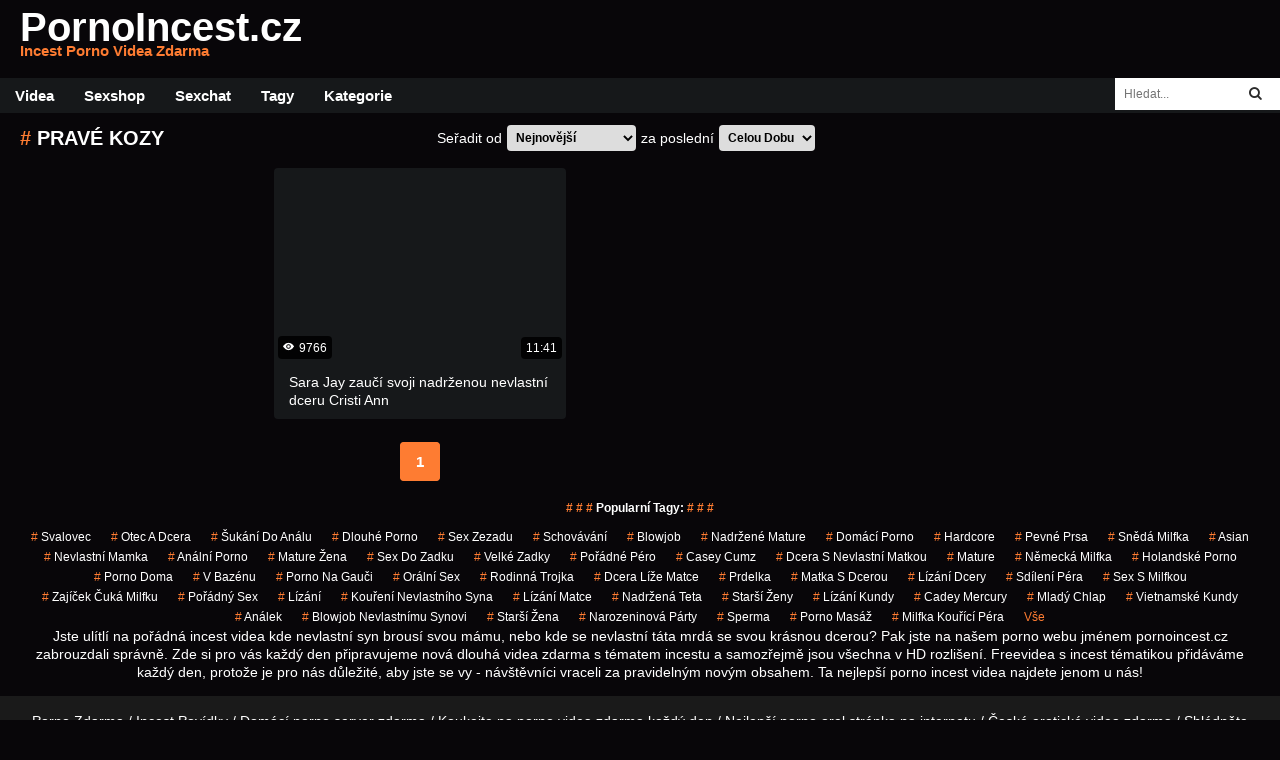

--- FILE ---
content_type: text/html
request_url: https://pornoincest.cz/prave-kozy
body_size: 5821
content:
<!DOCTYPE html>
<html>
<head>
	<meta charset="UTF-8">
	<meta name="viewport" content="width=device-width, initial-scale=1">
	<title>pravé kozy | PornoIncest.cz</title>
	<meta name="description" content="Incest Porno - Rodinná Porno Videa obsahující vztahy Matka a Syn, Matka a Dcera, Otec a Dcera, Bratr a Sestra. Domácí Porno patří mezi populární jako Sex Doma.">
	<meta name="keywords" content="Incest, Incest Porno, Porno Incest, Incest Povídky, Incest Video, Incest Videa, Český Incest, Sex Incest, Matka a Syn, Matka a Dcera, Otec a Dcera, Bratr a Sestra, Sex Doma, Rodinné Porno, Dlouhá Videa, Zvrhlý,">
	<link rel="shortcut icon" type="image/x-icon" href="https://pornoincest.cz/favicon.ico">
	<link rel="stylesheet" href="//fonts.googleapis.com/css?family=Changa">
	<link rel="stylesheet" href="//cdnjs.cloudflare.com/ajax/libs/font-awesome/4.7.0/css/font-awesome.min.css">
	<link rel="stylesheet" href="/assets/reset.css">
	<link rel="stylesheet" href="/assets/index.css">
	<style>
	a { color: #FE7C32; }
	.color, .color-hover:hover, .second-footer a:hover, .sidebar-cats a:hover, .sidebar-cats h1, .sidebar-cats .h1, .social-icon a:hover { color: #FE7C32 !important; }
	.background-color, .background-color-hover:hover { background-color: #FE7C32 !important; }
	.sidebar-cats .background-color:hover { color: #fff !important; }
	.pagination a, .sidebar-cats a { border-color: #FE7C32 !important; }
	.pagination .background-color { color: #fff !important; }
	#logo {
    display: none;
}

.banner-top {
    display: none;
}

.sidebar-right {
    display: none;
}

.first-footer {
    display: none;
}

.second-footer {
    max-width: 1220px;
}	</style>
	<script>
	BASE_URL = 'https://pornoincest.cz';
	SITE = 14;
	LIMIT = 30;
	</script>
	<script src="/assets/jquery.min.js"></script>
	<script src="/assets/slideout.min.js"></script>
	<script src="/assets/index.js"></script>
	<script>
	$(function () {
		Previews.init()
		Gifs.init()
		Photos.init()

		var slideout = new Slideout({
			'panel': document.getElementById('panel'),
			'menu': document.getElementById('menu'),
			'padding': 256,
			'tolerance': 70,
			'side': 'right'
		})
		$('#menu-open').click(function () {
			slideout.toggle()
		})
		$('#search-open').click(function () {
			$('#search').toggle()
		})

			})
	</script>
	<!-- Global site tag (gtag.js) - Google Analytics -->
<script async src="https://www.googletagmanager.com/gtag/js?id=UA-120069304-22"></script>
<script>
  window.dataLayer = window.dataLayer || [];
  function gtag(){dataLayer.push(arguments);}
  gtag('js', new Date());

  gtag('config', 'UA-120069304-22');
</script>
</head>
<body>
	<div id="panel">
		<div id="search-open"><img src="/assets/img/search-icon.png" width="22" height="22"></div>
		<div id="menu-open"><img src="/assets/img/menu-icon.png" width="28" height="20"></div>
		<div class="header1-background">
			<div class="header">
					<div class="logo row">
						<div id="logo"></div>
						<a href="https://pornoincest.cz/">PornoIncest.cz<br><span class="color">Incest Porno Videa Zdarma</span></a>
					</div>
					<div></div>
			</div>
		</div>
		<div class="menu-wrapper">
			<div class="main-menu row">
				<select id="main-menu-select" onchange="location.href = this.value">
					<option value="https://pornoincest.cz/">Videa</option>
																				<option value="http://www.ruzovyslon.cz/?a_aid=ruzovysloncz">Sexshop</option>
					<option value="http://tools.bongacams.com/promo.php?type=direct_link&c=377878&page=popular_chat&g=female&pt=http">Sexchat</option>
					<option value="https://pornoincest.cz/tagy">Tagy</option>
					<option value="https://pornoincest.cz/kategorie">Kategorie</option>
				</select>

				<a class="background-color-hover" href="https://pornoincest.cz/">Videa</a>
																<a class="background-color-hover" href="http://www.ruzovyslon.cz/?a_aid=ruzovysloncz">Sexshop</a>
				<a class="background-color-hover" href="http://tools.bongacams.com/promo.php?type=direct_link&c=377878&page=popular_chat&g=female&pt=http">Sexchat</a>
				<a class="background-color-hover" href="https://pornoincest.cz/tagy">Tagy</a>
				<a class="background-color-hover" href="https://pornoincest.cz/kategorie">Kategorie</a>
				<div id="search">
					<form action="https://pornoincest.cz/" method="GET">
						<input type="text" name="q" id="q" placeholder="Hledat...">
						<button type="submit" class="search-button"><i class="fa fa-search" aria-hidden="true"></i></button>
					</form>
				</div>
			</div>
		</div>

					<div class="banner-top-background">
				<div class="banner-top">
									</div>
			</div>
		
								<div class="main row">
				
				<div class="main-left column">
					<div class="main-top-menu row">
						<div class="row">
														<h1 style="margin: 15px 0; font-size: 20px; font-weight: bold;"><span class='color'>#</span> <span style='text-transform: uppercase;'>pravé kozy</span></h1>
						</div>
						<form action="" method="get">
							<div class="row">
								<p>Seřadit od</p>
								<select name="serazeni" onchange="this.form.submit()">
																			<option value="nejnovejsi"  selected>Nejnovější</option>
																			<option value="nejvice-shlednuti" >Nejvíce Shlédnutí</option>
																			<option value="nejdelsi" >Nejdelší</option>
																			<option value="nahodne" >Náhodné</option>
																	</select>
								<p>za poslední</p>
								<select name="obdobi" onchange="this.form.submit()">
																			<option value="cela-doba"  selected>Celou Dobu</option>
																			<option value="den" >Den</option>
																			<option value="tyden" >Týden</option>
																			<option value="mesic" >Měsíc</option>
																	</select>
							</div>
						</form>
					</div>
																									<div class="main-content row">
						<div class='content'>
								<a href='https://pornoincest.cz/video/sara-jay-zauci-svoji-nadrzenou-nevlastni-dceru-cristi-ann' class='video' data-url='https://xhamster.com/videos/hot-milf-sara-jay-helps-teen-cristi-ann-orgasm-more-8561772?ref=index' data-id='974'>
									<div class='img sliding-img' style='background-image: url("https://thumb-v-cl2.xhcdn.com/a/mKLLfd-3RNINXPKWZK-gSg/008/561/772/1280x720.2.jpg")' data-trailer='' data-srcset=''>
										<div class='upload-date'><svg style="margin-right: 5px;" xmlns="http://www.w3.org/2000/svg" width="11" height="11" viewBox="0 0 24 24" fill="#fff"><path d="M15 12c0 1.654-1.346 3-3 3s-3-1.346-3-3 1.346-3 3-3 3 1.346 3 3zm9-.449s-4.252 8.449-11.985 8.449c-7.18 0-12.015-8.449-12.015-8.449s4.446-7.551 12.015-7.551c7.694 0 11.985 7.551 11.985 7.551zm-7 .449c0-2.757-2.243-5-5-5s-5 2.243-5 5 2.243 5 5 5 5-2.243 5-5z"></path></svg>9766</div>
										<div class='duration'>11:41</div>
									</div>
									<div class='article-row-1'>
										<h2>Sara Jay zaučí svoji nadrženou nevlastní dceru Cristi Ann</h2>
									</div>
								</a>
							</div>					</div>
					<div class="pagination row">
						<ul class="row">
							<li><a class='background-color-hover color background-color' href='prave-kozy?strana=1'>1</a></li>						</ul>
					</div>
				</div>
				<div class="sidebar-right">
											<div class="banner">
													</div>
											<div class="banner">
													</div>
											<div class="banner">
													</div>
											<div class="banner">
													</div>
											<div class="banner">
													</div>
											<div class="banner">
													</div>
											<div class="banner">
													</div>
										<div class="banner">
											</div>
					<div class="banner">
											</div>
				</div>
			</div>
		
					<div class="tags column">
				<p><i class="color"># # #</i> Popularní Tagy: <i class="color"># # #</i></p>
				<ul class="row">
											<li><a href="https://pornoincest.cz/svalovec"><i class="color">#</i> svalovec</a></li>
											<li><a href="https://pornoincest.cz/otec-a-dcera"><i class="color">#</i> otec a dcera</a></li>
											<li><a href="https://pornoincest.cz/sukani-do-analu"><i class="color">#</i> šukání do análu</a></li>
											<li><a href="https://pornoincest.cz/dlouhe-porno"><i class="color">#</i> dlouhé porno</a></li>
											<li><a href="https://pornoincest.cz/sex-zezadu"><i class="color">#</i> sex zezadu</a></li>
											<li><a href="https://pornoincest.cz/schovavani"><i class="color">#</i> schovávání</a></li>
											<li><a href="https://pornoincest.cz/blowjob"><i class="color">#</i> blowjob</a></li>
											<li><a href="https://pornoincest.cz/nadrzene-mature"><i class="color">#</i> nadržené mature</a></li>
											<li><a href="https://pornoincest.cz/domaci-porno"><i class="color">#</i> domácí porno</a></li>
											<li><a href="https://pornoincest.cz/hardcore"><i class="color">#</i> hardcore</a></li>
											<li><a href="https://pornoincest.cz/pevne-prsa"><i class="color">#</i> pevné prsa</a></li>
											<li><a href="https://pornoincest.cz/sneda-milfka"><i class="color">#</i> snědá milfka</a></li>
											<li><a href="https://pornoincest.cz/asian"><i class="color">#</i> asian</a></li>
											<li><a href="https://pornoincest.cz/nevlastni-mamka"><i class="color">#</i> nevlastní mamka</a></li>
											<li><a href="https://pornoincest.cz/analni-porno"><i class="color">#</i> anální porno</a></li>
											<li><a href="https://pornoincest.cz/mature-zena"><i class="color">#</i> mature žena</a></li>
											<li><a href="https://pornoincest.cz/sex-do-zadku"><i class="color">#</i> sex do zadku</a></li>
											<li><a href="https://pornoincest.cz/velke-zadky"><i class="color">#</i> velké zadky</a></li>
											<li><a href="https://pornoincest.cz/poradne-pero"><i class="color">#</i> pořádné péro</a></li>
											<li><a href="https://pornoincest.cz/casey-cumz"><i class="color">#</i> casey cumz</a></li>
											<li><a href="https://pornoincest.cz/dcera-s-nevlastni-matkou"><i class="color">#</i> dcera s nevlastní matkou</a></li>
											<li><a href="https://pornoincest.cz/mature"><i class="color">#</i> mature</a></li>
											<li><a href="https://pornoincest.cz/nemecka-milfka"><i class="color">#</i> německá milfka</a></li>
											<li><a href="https://pornoincest.cz/holandske-porno"><i class="color">#</i> holandské porno</a></li>
											<li><a href="https://pornoincest.cz/porno-doma"><i class="color">#</i> porno doma</a></li>
											<li><a href="https://pornoincest.cz/v-bazenu"><i class="color">#</i> v bazénu</a></li>
											<li><a href="https://pornoincest.cz/porno-na-gauci"><i class="color">#</i> porno na gauči</a></li>
											<li><a href="https://pornoincest.cz/oralni-sex"><i class="color">#</i> Orální Sex</a></li>
											<li><a href="https://pornoincest.cz/rodinna-trojka"><i class="color">#</i> rodinná trojka</a></li>
											<li><a href="https://pornoincest.cz/dcera-lize-matce"><i class="color">#</i> dcera líže matce</a></li>
											<li><a href="https://pornoincest.cz/prdelka"><i class="color">#</i> prdelka</a></li>
											<li><a href="https://pornoincest.cz/matka-s-dcerou"><i class="color">#</i> matka s dcerou</a></li>
											<li><a href="https://pornoincest.cz/lizani-dcery"><i class="color">#</i> lízání dcery</a></li>
											<li><a href="https://pornoincest.cz/sdileni-pera"><i class="color">#</i> sdílení péra</a></li>
											<li><a href="https://pornoincest.cz/sex-s-milfkou"><i class="color">#</i> sex s milfkou</a></li>
											<li><a href="https://pornoincest.cz/zajicek-cuka-milfku"><i class="color">#</i> zajíček čuká milfku</a></li>
											<li><a href="https://pornoincest.cz/poradny-sex"><i class="color">#</i> pořádný sex</a></li>
											<li><a href="https://pornoincest.cz/lizani"><i class="color">#</i> Lízání</a></li>
											<li><a href="https://pornoincest.cz/koureni-nevlastniho-syna"><i class="color">#</i> kouření nevlastního syna</a></li>
											<li><a href="https://pornoincest.cz/lizani-matce"><i class="color">#</i> lízání matce</a></li>
											<li><a href="https://pornoincest.cz/nadrzena-teta"><i class="color">#</i> nadržená teta</a></li>
											<li><a href="https://pornoincest.cz/starsi-zeny"><i class="color">#</i> starší ženy</a></li>
											<li><a href="https://pornoincest.cz/lizani-kundy"><i class="color">#</i> lízání kundy</a></li>
											<li><a href="https://pornoincest.cz/cadey-mercury"><i class="color">#</i> cadey mercury</a></li>
											<li><a href="https://pornoincest.cz/mlady-chlap"><i class="color">#</i> mladý chlap</a></li>
											<li><a href="https://pornoincest.cz/vietnamske-kundy"><i class="color">#</i> vietnamské kundy</a></li>
											<li><a href="https://pornoincest.cz/analek"><i class="color">#</i> análek</a></li>
											<li><a href="https://pornoincest.cz/blowjob-nevlastnimu-synovi"><i class="color">#</i> blowjob nevlastnímu synovi</a></li>
											<li><a href="https://pornoincest.cz/starsi-zena"><i class="color">#</i> starší žena</a></li>
											<li><a href="https://pornoincest.cz/narozeninova-party"><i class="color">#</i> narozeninová párty</a></li>
											<li><a href="https://pornoincest.cz/sperma"><i class="color">#</i> sperma</a></li>
											<li><a href="https://pornoincest.cz/porno-masaz"><i class="color">#</i> porno masáž</a></li>
											<li><a href="https://pornoincest.cz/milfka-kourici-pera"><i class="color">#</i> milfka kouřící péra</a></li>
										<li class="see-all-tags"><a class="color" href="https://pornoincest.cz/tagy">Vše</a></li>
				</ul>
			</div>

			<div class="banner-top-background">
				<div class="banner-top">
									</div>
			</div>
		
		<div class="first-footer-background">
			<div class="first-footer row">
									<div class="banner">
											</div>
									<div class="banner">
											</div>
									<div class="banner">
											</div>
									<div class="banner">
											</div>
							</div>
		</div>

		<div class="second-footer row"><p>Jste ulítlí na pořádná incest videa kde nevlastní syn brousí svou mámu, nebo kde se nevlastní táta mrdá se svou krásnou dcerou? Pak jste na našem porno webu jménem pornoincest.cz zabrouzdali správně. Zde si pro vás každý den připravujeme nová dlouhá videa zdarma s tématem incestu a samozřejmě jsou všechna v HD rozlišení. Freevidea s incest tématikou přidáváme každý den, protože je pro nás důležité, aby jste se vy - návštěvníci vraceli za pravidelným novým obsahem. Ta nejlepší porno incest videa najdete jenom u nás!</p></div>

		<footer>
			<div class="second-footer-background">
				<div class="second-footer row">
					<p><a title="Porno Zdarma" href="http://www.ceskeporno.cz" target="_blank">Porno Zdarma</a> / <a href="https://www.sexy-eroticke-povidky.cz/">Incest Povídky</a> / Domácí <a title="Porno Server" href="https://porno-server.cz" target="_blank">porno server</a> zdarma / Koukejte na <a title="Porno Videa Zdarma" href="https://porno-videa-zdarma.cz">porno videa zdarma</a> každý den / Nejlepší <a title="Porno Orel" href="https://porno-orel.cz">porno orel</a> stránka na internetu / České <a title="Erotické Videa" href="https://eroticke-videa.cz">erotické videa</a> zdarma / Shlédněte <a title="Porno na Mobil" href="https://pornonamobil.cz">porno na mobil</a> kdekoli / České <a title="Porno Mature" href="https://pornomature.cz">porno mature</a> videa zdarma / Kvalitní <a title="Retro Porno" href="https://retroporno.cz">retro porno</a> a sex / Oholené a <a title="Chlupaté Kundy" href="https://chlupatekundy.cz">chlupaté kundy</a> / Dominy a <a title="Hardcore" href="https://bdsmporno.cz">BDSM porno</a> / Zralé <a title="Porno Babičky" href="https://pornobabicky.cz">porno babičky</a> videa / Sexy <a title="Porno Maminy" href="https://pornomaminy.cz">porno maminy</a> na videu / Tvrdé tresty na <a title="BDSM Video" href="https://bdsmvideo.cz">BDSM video</a> serveru / Český <a title="Public Agent" href="https://public-agent.cz">Public Agent</a> zdarma / Sexy <a title="Porno Boubelky" href="https://pornoboubelky.cz">porno boubelky</a> v HD / Český <a title="Zralý Ženský" href="https://zraly-zensky.cz">zralý ženský</a> videa / Erotické <a title="Porno Lesbičky" href="https://pornolesbicky.cz">porno lesbičky</a> zdarma / Staré <a title="Porno Retro" href="https://pornoretro.cz">porno retro</a> videa / Vysoká <a title="Porno HD" href="https://porno-hd.cz">porno hd</a> kvalita / České <a title="Porno Filmy" href="https://porno-filmy.cz">porno filmy</a> zdarma / Krátké či dlouhé <a title="Porno Film" href="https://porno-film.cz">porno film</a> / Sleduj <a title="Red Porno" href="https://red-porno.cz">red porno</a> na internetu / Nejkvalitnější <a title="Mature Tube" href="https://mature-tube.cz">mature tube</a> sevrer / <a title="Milfka" href="https://milfka.cz">Milf</a> kundy na sex / Populární <a title="Czech Casting" href="https://czech-casting.cz">Czech Casting</a> videa zdarma / Populární <a title="Filmy HD" href="https://filmy-hd.cz">Filmy HD</a> / Nejen České <a title="Free XXX" href="https://freexxx.cz">free XXX</a> videa / Sleduj <a title="Jen Porno" href="https://jen-porno.cz">jen porno</a> a nic jiného / Český <a title="Xhamster" href="https://x-hamster.cz">X-Hamster</a> server / Originální <a title="Retro Sex" href="https://retrosex.cz">retro sex</a> porno / Žhavé <a title="Teen Porno" href="https://teen-porno.cz">teen porno</a> kundy / Nezbedné <a title="Teen Sex" href="https://teen-sex.cz">teen sex</a> videa zdarma / Přírodní <a title="Velké Prsa" href="https://velkeprsa.cz">velké prsa</a> v HD / Kundičky a <a title="Velký Prsa" href="https://velky-prsa.cz">velký prsa</a> zdarma / Milujeme <a title="Velké Zadky" href="https://velkezadky.cz">velké zadky</a> zezadu / Pro milovníky <a title="Porno Anál" href="https://pornoanal.cz">porno anál</a> videí. <a title="Porno" href="https://pornu.cz">Porno</a>
<br>
<a href="https://pornwhitelist.com/">Porn White List</a> / <a href="https://www.thepornlist.net/">The Porn List</a> / <a href="https://thebestfetishsites.com/">The Best Fetish Sites</a> / <a href="https://dobryprivat.cz/vek/lolitka/">Sex s Lolitkou</a> – DobryPrivat.cz / <a href="https://www.massagehall.cz/cs/">Intimní masáže Praha</a> / <a href="https://naprivat.net/?utm_source=MV&utm_medium=zpetny&utm_campaign=pornoincest.cz">Sex na privátu</a> / <a href="https://eroguide.cz/hledat/praha?sluzby=analni-sex">Anální sex Praha</a></p>
				</div>
			</div>
			<div class="third-footer-background">
				<div class="third-footer">
					<p>Copyright © 2017 PornoIncest.cz. Všechny práva vyhrazené.</p>
					<div class="social-icon">
						<ul>
							<li><a href='https://pornoincest.cz/o-nas'>O Nás</a></li><li><a href='https://pornoincest.cz/kontakt'>Kontakt</a></li><li><a href='https://pornoincest.cz/vseobecne-podminky'>Všeobecné Podmínky</a></li><li><a href='https://pornoincest.cz/eroticke-povidky'>Erotické Povídky</a></li>						</ul>
					</div>
				</div>
			</div>
		</footer>
	</div>

	<div id="menu">
		<a1 href="https://pornoincest.cz/">Vše</a>
								<a href="https://pornoincest.cz/amateri">Amatéři</a>
								<a href="https://pornoincest.cz/anal">Anál</a>
								<a href="https://pornoincest.cz/bdsm">BDSM</a>
								<a href="https://pornoincest.cz/blondynky">Blondýnky</a>
								<a href="https://pornoincest.cz/boubelky">Boubelky</a>
								<a href="https://pornoincest.cz/brunety">Brunety</a>
								<a href="https://pornoincest.cz/bukkake">Bukkake</a>
								<a href="https://pornoincest.cz/cernosi">Černoši</a>
								<a href="https://pornoincest.cz/chlupate-kundy">Chlupaté Kundy</a>
								<a href="https://pornoincest.cz/creampie">Creampie</a>
								<a href="https://pornoincest.cz/czech-casting">Czech Casting</a>
								<a href="https://pornoincest.cz/deepthroat">Deepthroat</a>
								<a href="https://pornoincest.cz/dlouha-videa">Dlouhá Videa</a>
								<a href="https://pornoincest.cz/eroticke-masaze">Erotické Masáže</a>
								<a href="https://pornoincest.cz/fetis">Fetiš</a>
								<a href="https://pornoincest.cz/footjob">Footjob</a>
								<a href="https://pornoincest.cz/gangbang">GangBang</a>
								<a href="https://pornoincest.cz/gay">Gay</a>
								<a href="https://pornoincest.cz/hd-porno">HD Porno</a>
								<a href="https://pornoincest.cz/hardcore">Hardcore</a>
								<a href="https://pornoincest.cz/honeni">Honění</a>
								<a href="https://pornoincest.cz/incest">Incest</a>
								<a href="https://pornoincest.cz/kurvy">Kurvy</a>
								<a href="https://pornoincest.cz/lesbicky">Lesbičky</a>
								<a href="https://pornoincest.cz/masturbace">Masturbace</a>
								<a href="https://pornoincest.cz/mature">Mature</a>
								<a href="https://pornoincest.cz/milf">Milf</a>
								<a href="https://pornoincest.cz/oralni-sex">Orální Sex</a>
								<a href="https://pornoincest.cz/orgie">Orgie</a>
								<a href="https://pornoincest.cz/pov">POV</a>
								<a href="https://pornoincest.cz/pissing">Pissing</a>
								<a href="https://pornoincest.cz/porno-filmy">Porno Filmy</a>
								<a href="https://pornoincest.cz/pornohvezdy">Pornohvězdy</a>
								<a href="https://pornoincest.cz/public-agent">Public Agent</a>
								<a href="https://pornoincest.cz/rychly-prachy">Rychlý Prachy</a>
								<a href="https://pornoincest.cz/sex-na-verejnosti">Sex na Veřejnosti</a>
								<a href="https://pornoincest.cz/sex-v-aute">Sex v Autě</a>
								<a href="https://pornoincest.cz/sex-v-prirode">Sex v Přírodě</a>
								<a href="https://pornoincest.cz/shemale">Shemale</a>
								<a href="https://pornoincest.cz/skupinovy-sex">Skupinový Sex</a>
								<a href="https://pornoincest.cz/softcore">Softcore</a>
								<a href="https://pornoincest.cz/sperma-v-pochve">Sperma v Pochvě</a>
								<a href="https://pornoincest.cz/squirt">Squirt</a>
								<a href="https://pornoincest.cz/strikani">Stříkání</a>
								<a href="https://pornoincest.cz/swingers">Swingers</a>
								<a href="https://pornoincest.cz/teen">Teen</a>
								<a href="https://pornoincest.cz/vr-porno">VR Porno</a>
								<a href="https://pornoincest.cz/velka-prsa">Velká Prsa</a>
								<a href="https://pornoincest.cz/voyeur">Voyeur</a>
								<a href="https://pornoincest.cz/webkamery">Webkamery</a>
								<a href="https://pornoincest.cz/zrale-zeny">Zralé Ženy</a>
								<a href="https://pornoincest.cz/zrzky">Zrzky</a>
			</div>

	</body>
</html>